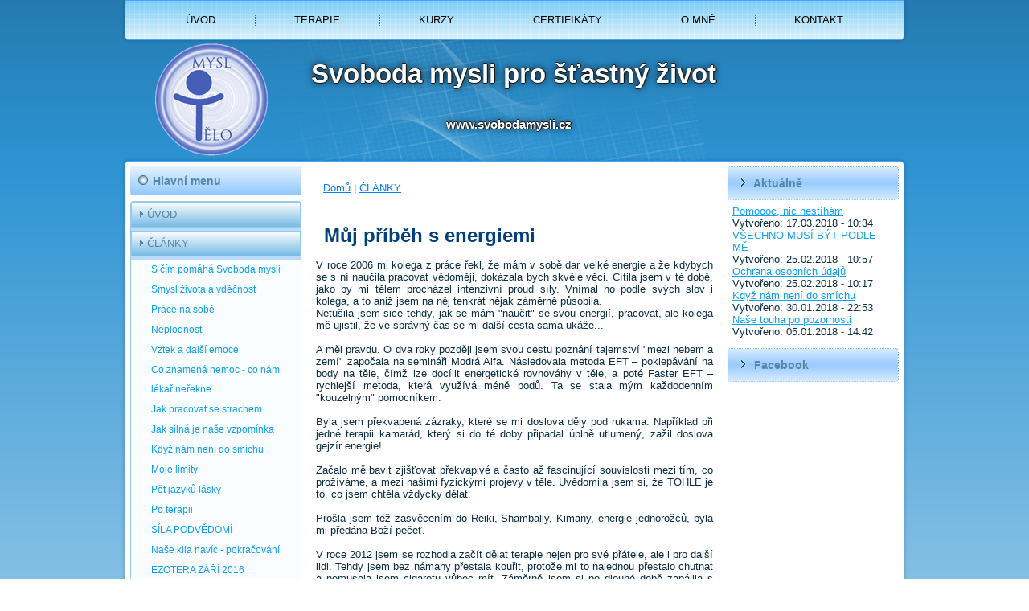

--- FILE ---
content_type: text/html; charset=utf-8
request_url: http://www.svobodamysli.cz/content/m%C5%AFj-p%C5%99%C3%ADb%C4%9Bh-s-energiemi
body_size: 8081
content:
<!DOCTYPE html PUBLIC "-//W3C//DTD XHTML+RDFa 1.0//EN" "http://www.w3.org/MarkUp/DTD/xhtml-rdfa-1.dtd">
<html xmlns="http://www.w3.org/1999/xhtml" xml:lang="cs" version="XHTML+RDFa 1.0" dir="ltr"
  
  xmlns:content="http://purl.org/rss/1.0/modules/content/"
  xmlns:dc="http://purl.org/dc/terms/"
  xmlns:foaf="http://xmlns.com/foaf/0.1/"
  xmlns:og="http://ogp.me/ns#"
  xmlns:rdfs="http://www.w3.org/2000/01/rdf-schema#"
  xmlns:sioc="http://rdfs.org/sioc/ns#"
  xmlns:sioct="http://rdfs.org/sioc/types#"
  xmlns:skos="http://www.w3.org/2004/02/skos/core#"
  xmlns:xsd="http://www.w3.org/2001/XMLSchema#">

<head profile="http://www.w3.org/1999/xhtml/vocab">
  <meta http-equiv="Content-Type" content="text/html; charset=utf-8" />
<link rel="shortcut icon" href="http://www.svobodamysli.cz/misc/favicon.ico" type="image/vnd.microsoft.icon" />
<meta name="description" content="V roce 2006 mi kolega z práce řekl, že mám v sobě dar velké energie a že kdybych se s ní naučila pracovat vědoměji, dokázala bych skvělé věci. Cítila jsem v té době, jako by mi tělem procházel intenzivní proud síly. Vnímal ho podle svých slov i kolega, a to aniž jsem na něj tenkrát nějak záměrně působila.Netušila jsem sice tehdy, jak se mám &quot;naučit&quot; se svou energií, pracovat," />
<meta name="generator" content="Drupal 7 (https://www.drupal.org)" />
<link rel="canonical" href="http://www.svobodamysli.cz/content/m%C5%AFj-p%C5%99%C3%ADb%C4%9Bh-s-energiemi" />
<link rel="shortlink" href="http://www.svobodamysli.cz/node/184" />
<meta name="dcterms.title" content="Můj příběh s energiemi" />
<meta name="dcterms.creator" content="Jana" />
<meta name="dcterms.description" content="V roce 2006 mi kolega z práce řekl, že mám v sobě dar velké energie a že kdybych se s ní naučila pracovat vědoměji, dokázala bych skvělé věci. Cítila jsem v té době, jako by mi tělem procházel intenzivní proud síly. Vnímal ho podle svých slov i kolega, a to aniž jsem na něj tenkrát nějak záměrně působila.Netušila jsem sice tehdy, jak se mám &quot;naučit&quot; se svou energií, pracovat, ale kolega mě ujistil, že ve správný čas se mi další cesta sama ukáže... A měl pravdu. O dva roky později jsem svou cestu poznání tajemství &quot;mezi nebem a zemí&quot; započala na semináři Modrá Alfa." />
<meta name="dcterms.date" content="2017-11-04T23:04+01:00" />
<meta name="dcterms.type" content="Text" />
<meta name="dcterms.format" content="text/html" />
<meta name="dcterms.identifier" content="http://www.svobodamysli.cz/content/m%C5%AFj-p%C5%99%C3%ADb%C4%9Bh-s-energiemi" />
<meta name="dcterms.language" content="cs" />
  <title>Můj příběh s energiemi | Svoboda mysli pro šťastný život</title>
  <style type="text/css" media="all">
@import url("http://www.svobodamysli.cz/modules/system/system.base.css?s0xeyt");
@import url("http://www.svobodamysli.cz/modules/system/system.menus.css?s0xeyt");
@import url("http://www.svobodamysli.cz/modules/system/system.messages.css?s0xeyt");
@import url("http://www.svobodamysli.cz/modules/system/system.theme.css?s0xeyt");
</style>
<style type="text/css" media="all">
@import url("http://www.svobodamysli.cz/modules/comment/comment.css?s0xeyt");
@import url("http://www.svobodamysli.cz/modules/field/theme/field.css?s0xeyt");
@import url("http://www.svobodamysli.cz/modules/node/node.css?s0xeyt");
@import url("http://www.svobodamysli.cz/modules/search/search.css?s0xeyt");
@import url("http://www.svobodamysli.cz/modules/user/user.css?s0xeyt");
@import url("http://www.svobodamysli.cz/sites/all/modules/views/css/views.css?s0xeyt");
</style>
<style type="text/css" media="all">
@import url("http://www.svobodamysli.cz/modules/ctools/css/ctools.css?s0xeyt");
@import url("http://www.svobodamysli.cz/sites/all/modules/facebookshare/facebookshare.css?s0xeyt");
</style>
<style type="text/css" media="screen">
@import url("http://www.svobodamysli.cz/sites/all/themes/svobodamysli/style.css?s0xeyt");
</style>
<style type="text/css" media="all">
@import url("http://www.svobodamysli.cz/sites/all/themes/svobodamysli/style.responsive.css?s0xeyt");
</style>
  <script type="text/javascript" src="http://www.svobodamysli.cz/sites/all/modules/jquery_update/replace/jquery/1.10/jquery.min.js?v=1.10.2"></script>
<script type="text/javascript" src="http://www.svobodamysli.cz/misc/jquery-extend-3.4.0.js?v=1.10.2"></script>
<script type="text/javascript" src="http://www.svobodamysli.cz/misc/jquery.once.js?v=1.2"></script>
<script type="text/javascript" src="http://www.svobodamysli.cz/misc/drupal.js?s0xeyt"></script>
<script type="text/javascript" src="http://www.svobodamysli.cz/sites/default/files/languages/cs_m4cjwW3qbzcsts8Vqh7TkIhP3wVGelGc-x9k6NKR7Ps.js?s0xeyt"></script>
<script type="text/javascript" src="http://www.svobodamysli.cz/sites/all/themes/svobodamysli/script.js?s0xeyt"></script>
<script type="text/javascript" src="http://www.svobodamysli.cz/sites/all/themes/svobodamysli/script.responsive.js?s0xeyt"></script>
<script type="text/javascript">
<!--//--><![CDATA[//><!--
jQuery.extend(Drupal.settings, {"basePath":"\/","pathPrefix":"","ajaxPageState":{"theme":"svobodamysli","theme_token":"_fBf90z23pjEgWyytm05FnhVu1RkQrlZAaTMn2CHEiY","js":{"sites\/all\/modules\/jquery_update\/replace\/jquery\/1.10\/jquery.min.js":1,"misc\/jquery-extend-3.4.0.js":1,"misc\/jquery.once.js":1,"misc\/drupal.js":1,"public:\/\/languages\/cs_m4cjwW3qbzcsts8Vqh7TkIhP3wVGelGc-x9k6NKR7Ps.js":1,"sites\/all\/themes\/svobodamysli\/script.js":1,"sites\/all\/themes\/svobodamysli\/script.responsive.js":1},"css":{"modules\/system\/system.base.css":1,"modules\/system\/system.menus.css":1,"modules\/system\/system.messages.css":1,"modules\/system\/system.theme.css":1,"modules\/comment\/comment.css":1,"modules\/field\/theme\/field.css":1,"modules\/node\/node.css":1,"modules\/search\/search.css":1,"modules\/user\/user.css":1,"sites\/all\/modules\/views\/css\/views.css":1,"modules\/ctools\/css\/ctools.css":1,"sites\/all\/modules\/facebookshare\/facebookshare.css":1,"sites\/all\/themes\/svobodamysli\/style.css":1,"sites\/all\/themes\/svobodamysli\/style.responsive.css":1}},"urlIsAjaxTrusted":{"\/content\/m%C5%AFj-p%C5%99%C3%ADb%C4%9Bh-s-energiemi":true}});
//--><!]]>
</script>
  <!-- Created by Artisteer v4.1.0.59861 -->

<meta name="viewport" content="initial-scale = 1.0, maximum-scale = 1.0, user-scalable = no, width = device-width">

<!--[if lt IE 9]><script src="https://html5shiv.googlecode.com/svn/trunk/html5.js"></script><![endif]-->

<!--[if lte IE 7]><link rel="stylesheet" href="/sites/all/themes/svobodamysli/style.ie7.css" media="screen" /><![endif]-->


</head>
<body class="html not-front not-logged-in no-sidebars page-node page-node- page-node-184 node-type-page" >
    
<div id="art-main">
<nav class="art-nav">
     
      <div class="region region-navigation">
    <ul class=" art-hmenu "><li class="first leaf"><a href="http://www.svobodamysli.cz" title="">ÚVOD</a></li>
<li class="leaf"><a href="http://svobodamysli.cz/content/terapie" title="TERAPIE">TERAPIE</a></li>
<li class="leaf"><a href="http://svobodamysli.cz/content/kurzy" title="KURZY">KURZY</a></li>
<li class="leaf"><a href="http://svobodamysli.cz/content/certifikáty" title="">CERTIFIKÁTY</a></li>
<li class="leaf"><a href="http://svobodamysli.cz/content/o-mne" title="O MNĚ">O MNĚ</a></li>
<li class="last leaf"><a href="http://svobodamysli.cz/content/kontakt" title="KONTAKT">KONTAKT</a></li>
</ul>  </div>
</nav>
<header class="art-header">

    <div class="art-shapes">

            </div>
<div class="art-headline">
  <a href="/" title = "Svoboda mysli pro šťastný život">Svoboda mysli pro šťastný život</a>
</div>

<h2 class="art-slogan" data-left="48.84%">www.svobodamysli.cz</h2>




                
                    
</header>
<div class="art-sheet clearfix">
            <div class="art-layout-wrapper">
                <div class="art-content-layout">
                    <div class="art-content-layout-row">
                        <div class="art-layout-cell art-sidebar1">  <div class="region region-vnavigation-left">
    <div class="block block-system block-menu" id="block-system-main-menu"><div class="art-vmenublock clearfix">
        <div class="art-vmenublockheader"><h3 class="t">Hlavní menu</h3>
</div>
        <div class="art-vmenublockcontent"><ul class=" art-vmenu "><li class="first leaf"><a href="/" title="">ÚVOD</a></li>
<li class="expanded active-trail"><a href="/faster-eft-svoboda-mysli-clanky" title="ČLÁNKY" class="active-trail">ČLÁNKY</a><ul class="menu"><li class="first leaf"><a href="/s-cim-pomaha" title="S čím pomáhá metoda Svoboda mysli?">S čím pomáhá Svoboda mysli</a></li>
<li class="leaf"><a href="/smysl-zivota" title="Smysl života">Smysl života a vděčnost</a></li>
<li class="leaf"><a href="/prace-na-sobe" title="Práce na sobě">Práce na sobě</a></li>
<li class="leaf"><a href="/neplodnost" title="Neplodnost">Neplodnost</a></li>
<li class="leaf"><a href="/vztek-dalsi-emoce" title="Vztek a další emoce">Vztek a další emoce</a></li>
<li class="leaf"><a href="/co-znamena-nemoc" title="Co znamená nemoc?">Co znamená nemoc - co nám lékař neřekne.</a></li>
<li class="leaf"><a href="/boj-se-strachem" title="Jak pracovat se strachem">Jak pracovat se strachem</a></li>
<li class="leaf"><a href="/faster-eft-sila-vzpominky">Jak silná je naše vzpomínka</a></li>
<li class="leaf"><a href="/kdyz-nam-neni-do-smichu" title="Když nám není do smíchu">Když nám není do smíchu</a></li>
<li class="leaf"><a href="/moje-limity" title="Moje limity">Moje limity</a></li>
<li class="leaf"><a href="/pet-jazyku-lasky" title="Pět jazyků lásky">Pět jazyků lásky</a></li>
<li class="leaf"><a href="/po-terapii" title="Po terapii">Po terapii</a></li>
<li class="leaf"><a href="/sila-podvedomi" title="SÍLA PODVĚDOMÍ">SÍLA PODVĚDOMÍ</a></li>
<li class="leaf"><a href="/nase-kila-navic-pokracovani" title="Naše kila navíc - pokračování">Naše kila navíc - pokračování</a></li>
<li class="leaf"><a href="/ezotera-zari-2016" title="EZOTERA ZÁŘÍ 2016">EZOTERA ZÁŘÍ 2016</a></li>
<li class="leaf"><a href="/kdyz-nejsou-veci-podle-nas" title="Když nejsou věci podle nás">Když nejsou věci podle nás</a></li>
<li class="leaf active-trail"><a href="/content/m%C5%AFj-p%C5%99%C3%ADb%C4%9Bh-s-energiemi" title="Můj příběh s energiemi" class="active-trail active">Můj příběh s energiemi</a></li>
<li class="leaf"><a href="/nastaveni-pravidel" title="Nastavení pravidel pro děti">Nastavení pravidel pro děti</a></li>
<li class="leaf"><a href="/hubnuti" title="Naše kila navíc aneb i hubnutí začíná v naší mysli">Naše kila navíc aneb i hubnutí začíná v naší mysli</a></li>
<li class="leaf"><a href="/o-smrti" title="O smrti">O smrti</a></li>
<li class="leaf"><a href="/rozejit-se-nebo-zustat" title="Rozejít se nebo zůstat">Rozejít se nebo zůstat</a></li>
<li class="leaf"><a href="/muj-dopis-jeziskovi" title="Můj dopis Ježíškovi">Můj dopis Ježíškovi</a></li>
<li class="leaf"><a href="/co-nas-jeste-ovlivnuje" title="Co nás ještě ovlivňuje">Co nás ještě ovlivňuje</a></li>
<li class="leaf"><a href="/pf_2017" title="PF 2017 - rozloučení s rokem 2016">PF 2017 - rozloučení s rokem 2016</a></li>
<li class="leaf"><a href="/jak-pomoci-odejit" title="Jak pomoci blízkému člověku odejít">Jak pomoci blízkému člověku odejít</a></li>
<li class="leaf"><a href="/nas-zivot" title="Máme svůj život ve svých rukách">Máme svůj život ve svých rukách</a></li>
<li class="leaf"><a href="/faster-eft-hlupak-nebo-chytry-kluk">Jsem hlupák nebo chytrý kluk</a></li>
<li class="leaf"><a href="/faster-eft-myslenky">Naše myšlenky</a></li>
<li class="leaf"><a href="/faster-eft-presvedceni">Přesvědčení aneb moje pravda není Tvoje pravda</a></li>
<li class="leaf"><a href="/faster-eft-sila-slov" title="Síla slov">Síla slov</a></li>
<li class="leaf"><a href="/dodatek-hubnuti" title="Dodatek - Naše kila navíc aneb i hubnutí začíná v naší mysli">Dodatek - Naše kila navíc aneb i hubnutí začíná v naší mysli</a></li>
<li class="leaf"><a href="/faster-eft-holcicka-nebo-chlapecek" title="Holčička nebo chlapeček">Holčička nebo chlapeček</a></li>
<li class="leaf"><a href="/krasne-vanoce-rok-2017" title="Krásné Vánoce a rok 2018">Krásné Vánoce a rok 2018</a></li>
<li class="leaf"><a href="/faster-eft-boj-s-kojenim">Můj boj s kojením – dočasná ztráta mléka</a></li>
<li class="leaf"><a href="/faster-eft-muj-pribeh" title="Můj krásný příběh">Můj krásný příběh</a></li>
<li class="leaf"><a href="/content/na%C5%A1e-pozornost" title="Naše pozornost">Naše pozornost</a></li>
<li class="leaf"><a href="/nase-touha-po-pozornosti" title="Naše touha po pozornosti">Naše touha po pozornosti</a></li>
<li class="leaf"><a href="/pomoooc-nic-nestiham" title="Pomoooc, nic nestíhám">Pomoooc, nic nestíhám</a></li>
<li class="leaf"><a href="/faster-eft-vystava" title="Výstava Ezotera">Výstava Ezotera</a></li>
<li class="last leaf"><a href="/content/v%C5%A1echno-mus%C3%AD-b%C3%BDt-podle-m%C4%9B" title="VŠECHNO MUSÍ BÝT PODLE MĚ">VŠECHNO MUSÍ BÝT PODLE MĚ</a></li>
</ul></li>
<li class="collapsed"><a href="/priklady-z-praxe">PŘÍKLADY Z PRAXE</a></li>
<li class="leaf"><a href="/reference" title="REFERENCE">REFERENCE</a></li>
<li class="leaf"><a href="/ebook-svoboda-mysli" title="EBOOK SVOBODA MYSLI">EBOOK SVOBODA MYSLI</a></li>
<li class="collapsed"><a href="/blog-nejen-pro-maminky" title="BLOG NEJEN PRO MAMINKY">BLOG NEJEN PRO MAMINKY</a></li>
<li class="leaf"><a href="/jak-probiha-terapie-faster-eft-svoboda-mysli" title="JAK PROBÍHÁ TERAPIE">JAK PROBÍHÁ TERAPIE</a></li>
<li class="leaf"><a href="/masaze" title="ENERGETICKÉ MASÁŽE">ENERGETICKÉ MASÁŽE</a></li>
<li class="leaf"><a href="/nejcastejsi-dotazy" title="Nejčastější dotazy">DOTAZY</a></li>
<li class="leaf"><a href="/content/svoboda-mysli-v-m%C3%A9di%C3%ADch" title="SVOBODA MYSLI V MÉDIÍCH">SVOBODA MYSLI V MÉDIÍCH</a></li>
<li class="leaf"><a href="/harmonie-bez-hranic" title="HARMONIE BEZ HRANIC">HARMONIE BEZ HRANIC</a></li>
<li class="leaf"><a href="/content/videa" title="VIDEA">VIDEA</a></li>
<li class="leaf"><a href="/content/odkazy" title="ODKAZY">ODKAZY</a></li>
<li class="last leaf"><a href="/ochrana-osobnich-udaju" title="Ochrana osobních údajů">OCHRANA OSOBNÍCH ÚDAJŮ</a></li>
</ul>
</div>
</div></div>
  </div>
  <div class="region region-sidebar-left">
    <div class="block block-search" id="block-search-form">
<div class="art-block clearfix">
                <div class="art-blockcontent"><form class="art-search" action="/content/m%C5%AFj-p%C5%99%C3%ADb%C4%9Bh-s-energiemi" method="post" id="search-block-form" accept-charset="UTF-8"><div><div class="container-inline">
      <h2 class="element-invisible">Vyhledávání</h2>
    <div class="form-item form-type-textfield form-item-search-block-form">
  <label class="" for="edit-search-block-form--2"> Hledat  </label>
 <input title="Zadejte hledaný termín." type="text" id="edit-search-block-form--2" name="search_block_form" value="" size="15" maxlength="128" class="form-text" />
</div>
<div class="form-actions form-wrapper" id="edit-actions"><input class="art-search-button form-submit art-button" type="submit" id="edit-submit" name="op" value="Hledat" /></div><input type="hidden" name="form_build_id" value="form-mvy7UxMHncsa_wyiOj0YKid6nDdu64y0_0Zk759wDw0" />
<input type="hidden" name="form_id" value="search_block_form" />
</div>
</div></form></div>
</div></div>
  </div>
</div>                        <div class="art-layout-cell art-content">
<article class="art-post art-article">
                                
                                <div class="art-postcontent"><h2 class="element-invisible art-postheader">Jste zde</h2><div class="breadcrumb art-postcontent"><a href="/">Domů</a> | <a href="/faster-eft-svoboda-mysli-clanky" title="ČLÁNKY" class="active-trail">ČLÁNKY</a></div></div>


</article>


  <div class="region region-content">
      <div class="region region-content">
    <div class="block block-system" id="block-system-main">
<div class="content">
<div id="node-184" class="node node-page" about="/content/m%C5%AFj-p%C5%99%C3%ADb%C4%9Bh-s-energiemi" typeof="foaf:Document">
	<article class="art-post art-article">
                                <h1 class='art-postheader'><span class='art-postheadericon'>Můj příběh s energiemi</span></h1><span property="dc:title" content="Můj příběh s energiemi" class="rdf-meta element-hidden"></span><span property="sioc:num_replies" content="0" datatype="xsd:integer" class="rdf-meta element-hidden"></span>
                                <div class="art-postcontent art-postcontent-0 clearfix"><div class="art-article">
    <div class="field field-name-body field-type-text-with-summary field-label-hidden"><div class="field-items"><div class="field-item even" property="content:encoded"><div style="text-align: justify;">
<div> </div>
<div>V roce 2006 mi kolega z práce řekl, že mám v sobě dar velké energie a že kdybych se s ní naučila pracovat vědoměji, dokázala bych skvělé věci. Cítila jsem v té době, jako by mi tělem procházel intenzivní proud síly. Vnímal ho podle svých slov i kolega, a to aniž jsem na něj tenkrát nějak záměrně působila.</div>
<div>Netušila jsem sice tehdy, jak se mám "naučit" se svou energií, pracovat, ale kolega mě ujistil, že ve správný čas se mi další cesta sama ukáže...</div>
<div> </div>
<div>A měl pravdu. O dva roky později jsem svou cestu poznání tajemství "mezi nebem a zemí" započala na semináři Modrá Alfa. Následovala metoda EFT – poklepávání na body na těle, čímž lze docílit energetické rovnováhy v těle, a poté Faster EFT – rychlejší metoda, která využívá méně bodů. Ta se stala mým každodenním "kouzelným" pomocníkem.</div>
<div> </div>
<div>Byla jsem překvapená zázraky, které se mi doslova děly pod rukama. Například při jedné terapii kamarád, který si do té doby připadal úplně utlumený, zažil doslova gejzír energie!</div>
<div> </div>
<div>Začalo mě bavit zjišťovat překvapivé a často až fascinující souvislosti mezi tím, co prožíváme, a mezi našimi fyzickými projevy v těle. Uvědomila jsem si, že TOHLE je to, co jsem chtěla vždycky dělat.</div>
<div> </div>
<div>Prošla jsem též zasvěcením do Reiki, Shambally, Kimany, energie jednorožců, byla mi předána Boží pečeť.</div>
<div> </div>
<div>V roce 2012 jsem se rozhodla začít dělat terapie nejen pro své přátele, ale i pro další lidi. Tehdy jsem bez námahy přestala kouřit, protože mi to najednou přestalo chutnat a nemusela jsem cigaretu vůbec mít. Záměrně jsem si po dlouhé době zapálila s kolegyněmi, abych se přesvědčila, že mi to už opravdu nic neříká...a neříkalo.</div>
<div> </div>
<div>Chtěla jsem co nejlépe poznat všechny známé terapeutické metody, abych uměla klienty ideálně pochopit a poradit jim. Vždycky jsem přemýšlela, jak věci zjednodušit a hrát si s nimi s lehkostí a radostí, a také mě těší obohacovat standardní postupy svými osobními zkušenostmi z práce na sobě či s klienty.</div>
<div> </div>
<div>Proto si mě přitáhly i další logické metody. Emotional Release (Funkční princip), Terapie mysli (vycházející z metody RUŠ), kineziologie, emoční rovnice. Pořád mi ale cosi chybělo... Až v kvantové terapii mi přišlo, že tam je sjednoceno obojí, tajemné kouzlo i funkční logika. </div>
<div> </div>
<div>Nakonec jsem ještě absolvovala Reconecting znovu-napojení, pro zvýšení osobních frekvencí. Už proto, že jsem byla v té době těhotná a přišlo mi to jako užitečný dárek i pro miminko  - že budeme ve větší pohodě oba.</div>
<div> </div>
<div>Občas se mě někdo zeptá, zda se u mě nějaké zvláštní schopnosti či neobvyklé pocity projevovaly už v dětství. Vzpomínám si, že mi jako malé připadalo, že se věci hýbou. Třeba jsem se dívala na křeslo v obýváku a vnímala jsem, jak se jakoby posunuje po podlaze. Po kvantové terapii jsem si tenhle zážitek znovu připomněla a uvědomila jsem si, že to tehdy nebylo nic "divného", ale naopak přirozený projev vzácného daru "napojení".</div>
<div> </div>
<div>Vážím si toho, že podobně jako dříve "do věcí" se dnes umím vžít do klientů, do jejich osobních příběhů. Při terapii mě mnohokrát napadají slova a myšlenky ještě dříve, než je stihnout klienti vyjádřit slovy. Často pak slýchám: "Jéé, to jsem zrovna chtěla říct, vy to umíte tak krásně popsat, to je přesně ono, co jsem tam prožívala." </div>
<div> </div>
<div>Naslouchám při terapiích své intuici a vedení shora – pro někoho jsou to andělé, bůh, osud, já mám vše shrnuté pod jedním slovem vesmír. Vím, že mě podporuje, a musím se smát "náhodám", které se mi dějí čím dál častěji. Chci třeba ukázat mamce fotku, kterou nemám a mluvím o ní, a v tu chvíli mi ji manžel sám pošle... Píšu kamarádce dotaz, kdy se zase uvidíme, a potkám ji do deseti minut, a ještě přitom jde k zubaři, kam jsem říkala před chvílí, že se potřebuji objednat. Není to úžasné?  </div>
<div> </div>
<div>Neznamená to, že už v životě neprožívám žádné náročné chvíle. Ale vím, že vše má svůj důvod, jsem více vědomá a snažím se na všem najít to dobré. Vím, že za svůj život jsem odpovědná jen já sama, a proto je na mně, jak ho budu žít. Pomáhají mi v tom i naše dvě děti, které mi svým chováním krásně ukazují moje skutečné myšlenky. Učí vlastně víc ony mě, než já je. Když láskyplné energie mezi námi proudí volně a s lehkostí a ony chtějí ode mě pusinky a obejmout, tak jsem ten nejšťastnější člověk. </div>
<div> </div>
</div>
<p> </p>
</div></div></div>  </div>
</div>


</article>	</div>
</div>
</div>
  </div>
  </div>


<div id="banner5">  <div class="region region-banner5">
    <div class="block block-fblikebutton" id="block-fblikebutton-fblikebutton-static-block">
<div class="content">

<iframe src="//www.facebook.com/plugins/like.php?href=http%3A%2F%2Fwww.svobodamysli.cz&amp;layout=standard&amp;show_faces=true&amp;width=450&amp;font=arial&amp;height=80&amp;action=like&amp;colorscheme=light&amp;locale=cs_CZ&amp;send=false&amp;share=true" scrolling="no" frameborder="0" style="border: none; overflow: hidden; width: 450px; height: 80px; " allowTransparency="true"></iframe>
</div>
</div>
  </div>
</div></div>
                        <div class="art-layout-cell art-sidebar2">  <div class="region region-sidebar-right">
    <div class="block block-views" id="block-views-aktu-ln-blok-block">
<div class="art-block clearfix">
        <div class="art-blockheader"><h3 class="t subject">
  Aktuálně</h3>
</div>        <div class="art-blockcontent"><div class="view view-aktu-ln-blok view-id-aktu_ln_blok view-display-id-block view-dom-id-f154ec5f624392a31d0b657a990dc5af">
        
  
  
      <div class="view-content">
        <div class="views-row views-row-1 views-row-odd views-row-first">
      
  <div class="views-field views-field-title">        <span class="field-content"><a href="/pomoooc-nic-nestiham">Pomoooc, nic nestíhám</a></span>  </div>  
  <span class="views-field views-field-created">    <span class="views-label views-label-created">Vytvořeno: </span>    <span class="field-content">17.03.2018 - 10:34</span>  </span>  </div>
  <div class="views-row views-row-2 views-row-even">
      
  <div class="views-field views-field-title">        <span class="field-content"><a href="/content/v%C5%A1echno-mus%C3%AD-b%C3%BDt-podle-m%C4%9B">VŠECHNO MUSÍ BÝT PODLE MĚ</a></span>  </div>  
  <span class="views-field views-field-created">    <span class="views-label views-label-created">Vytvořeno: </span>    <span class="field-content">25.02.2018 - 10:57</span>  </span>  </div>
  <div class="views-row views-row-3 views-row-odd">
      
  <div class="views-field views-field-title">        <span class="field-content"><a href="/ochrana-osobnich-udaju">Ochrana osobních údajů</a></span>  </div>  
  <span class="views-field views-field-created">    <span class="views-label views-label-created">Vytvořeno: </span>    <span class="field-content">25.02.2018 - 10:17</span>  </span>  </div>
  <div class="views-row views-row-4 views-row-even">
      
  <div class="views-field views-field-title">        <span class="field-content"><a href="/kdyz-nam-neni-do-smichu">Když nám není do smíchu</a></span>  </div>  
  <span class="views-field views-field-created">    <span class="views-label views-label-created">Vytvořeno: </span>    <span class="field-content">30.01.2018 - 22:53</span>  </span>  </div>
  <div class="views-row views-row-5 views-row-odd views-row-last">
      
  <div class="views-field views-field-title">        <span class="field-content"><a href="/nase-touha-po-pozornosti">Naše touha po pozornosti</a></span>  </div>  
  <span class="views-field views-field-created">    <span class="views-label views-label-created">Vytvořeno: </span>    <span class="field-content">05.01.2018 - 14:42</span>  </span>  </div>
    </div>
  
  
  
  
  
  
</div></div>
</div></div>
<div class="block block-facebook-boxes" id="block-facebook-boxes-fb-like">
<div class="art-block clearfix">
        <div class="art-blockheader"><h3 class="t subject">
  Facebook</h3>
</div>        <div class="art-blockcontent"><iframe src="//www.facebook.com/plugins/likebox.php?href=http%3A%2F%2Fwww.facebook.com%2Fsvobodamysli&amp;width=203&amp;height=230&amp;colorscheme=light&amp;show_faces=true&amp;border_color=&amp;stream=false&amp;header=true" scrolling="no" frameborder="0" style="border:none; overflow:hidden; width:203px; height:230px;" allowTransparency="true"></iframe></div>
</div></div>
  </div>
</div>                    </div>
                </div>
            </div>
    </div>
<footer class="art-footer">
  <div class="art-footer-inner">  <div class="region region-footer-message">
    <div class="block block-block" id="block-block-1">

                <p>© <a href="http://www.svobodamysli.cz/user/login">2015 - 2022</a> <a href="http://www.svobodamysli.cz">SVOBODA MYSLI - Jana Svobodová (Hozmanová)</a>.</p>

</div>
  </div>
</div>
</footer>

</div>


  </body>
</html>